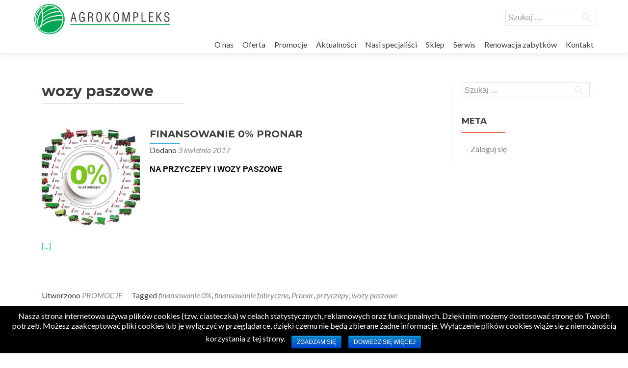

--- FILE ---
content_type: text/html; charset=UTF-8
request_url: http://agrokompleks.pl/tag/wozy-paszowe/
body_size: 6617
content:
<!DOCTYPE html>

<html lang="pl-PL">

<head>
<meta charset="UTF-8">
<meta name="viewport" content="width=device-width, initial-scale=1">
<link rel="profile" href="http://gmpg.org/xfn/11">
<link rel="pingback" href="http://agrokompleks.pl/xmlrpc.php">

<!--[if lt IE 9]>
<script src="http://agrokompleks.pl/wp-content/themes/zerif-lite/js/html5.js"></script>
<link rel="stylesheet" href="http://agrokompleks.pl/wp-content/themes/zerif-lite/css/ie.css" type="text/css">
<![endif]-->

<title>wozy paszowe &#8211; Agrokompleks</title>
<link rel='dns-prefetch' href='//www.google.com' />
<link rel='dns-prefetch' href='//fonts.googleapis.com' />
<link rel='dns-prefetch' href='//s.w.org' />
<link rel="alternate" type="application/rss+xml" title="Agrokompleks &raquo; Kanał z wpisami" href="http://agrokompleks.pl/feed/" />
<link rel="alternate" type="application/rss+xml" title="Agrokompleks &raquo; Kanał z komentarzami" href="http://agrokompleks.pl/comments/feed/" />
<link rel="alternate" type="application/rss+xml" title="Agrokompleks &raquo; Kanał z wpisami otagowanymi jako wozy paszowe" href="http://agrokompleks.pl/tag/wozy-paszowe/feed/" />
		<script type="text/javascript">
			window._wpemojiSettings = {"baseUrl":"https:\/\/s.w.org\/images\/core\/emoji\/2\/72x72\/","ext":".png","svgUrl":"https:\/\/s.w.org\/images\/core\/emoji\/2\/svg\/","svgExt":".svg","source":{"concatemoji":"http:\/\/agrokompleks.pl\/wp-includes\/js\/wp-emoji-release.min.js?ver=4.6.29"}};
			!function(e,o,t){var a,n,r;function i(e){var t=o.createElement("script");t.src=e,t.type="text/javascript",o.getElementsByTagName("head")[0].appendChild(t)}for(r=Array("simple","flag","unicode8","diversity","unicode9"),t.supports={everything:!0,everythingExceptFlag:!0},n=0;n<r.length;n++)t.supports[r[n]]=function(e){var t,a,n=o.createElement("canvas"),r=n.getContext&&n.getContext("2d"),i=String.fromCharCode;if(!r||!r.fillText)return!1;switch(r.textBaseline="top",r.font="600 32px Arial",e){case"flag":return(r.fillText(i(55356,56806,55356,56826),0,0),n.toDataURL().length<3e3)?!1:(r.clearRect(0,0,n.width,n.height),r.fillText(i(55356,57331,65039,8205,55356,57096),0,0),a=n.toDataURL(),r.clearRect(0,0,n.width,n.height),r.fillText(i(55356,57331,55356,57096),0,0),a!==n.toDataURL());case"diversity":return r.fillText(i(55356,57221),0,0),a=(t=r.getImageData(16,16,1,1).data)[0]+","+t[1]+","+t[2]+","+t[3],r.fillText(i(55356,57221,55356,57343),0,0),a!=(t=r.getImageData(16,16,1,1).data)[0]+","+t[1]+","+t[2]+","+t[3];case"simple":return r.fillText(i(55357,56835),0,0),0!==r.getImageData(16,16,1,1).data[0];case"unicode8":return r.fillText(i(55356,57135),0,0),0!==r.getImageData(16,16,1,1).data[0];case"unicode9":return r.fillText(i(55358,56631),0,0),0!==r.getImageData(16,16,1,1).data[0]}return!1}(r[n]),t.supports.everything=t.supports.everything&&t.supports[r[n]],"flag"!==r[n]&&(t.supports.everythingExceptFlag=t.supports.everythingExceptFlag&&t.supports[r[n]]);t.supports.everythingExceptFlag=t.supports.everythingExceptFlag&&!t.supports.flag,t.DOMReady=!1,t.readyCallback=function(){t.DOMReady=!0},t.supports.everything||(a=function(){t.readyCallback()},o.addEventListener?(o.addEventListener("DOMContentLoaded",a,!1),e.addEventListener("load",a,!1)):(e.attachEvent("onload",a),o.attachEvent("onreadystatechange",function(){"complete"===o.readyState&&t.readyCallback()})),(a=t.source||{}).concatemoji?i(a.concatemoji):a.wpemoji&&a.twemoji&&(i(a.twemoji),i(a.wpemoji)))}(window,document,window._wpemojiSettings);
		</script>
		<style type="text/css">
img.wp-smiley,
img.emoji {
	display: inline !important;
	border: none !important;
	box-shadow: none !important;
	height: 1em !important;
	width: 1em !important;
	margin: 0 .07em !important;
	vertical-align: -0.1em !important;
	background: none !important;
	padding: 0 !important;
}
</style>
<link rel='stylesheet' id='cookie-notice-front-css'  href='http://agrokompleks.pl/wp-content/plugins/cookie-notice/css/front.css?ver=4.6.29' type='text/css' media='all' />
<link rel='stylesheet' id='pc_google_analytics-frontend-css'  href='http://agrokompleks.pl/wp-content/plugins/pc-google-analytics/assets/css/frontend.css?ver=1.0.0' type='text/css' media='all' />
<link rel='stylesheet' id='pirate_forms_front_styles-css'  href='http://agrokompleks.pl/wp-content/plugins/pirate-forms/css/front.css?ver=4.6.29' type='text/css' media='all' />
<link rel='stylesheet' id='flxmap-css'  href='http://agrokompleks.pl/wp-content/plugins/wp-flexible-map/css/styles.css?ver=1.12.0' type='text/css' media='all' />
<link rel='stylesheet' id='zerif_font-css'  href='//fonts.googleapis.com/css?family=Lato%3A300%2C400%2C700%2C400italic%7CMontserrat%3A700%7CHomemade+Apple&#038;subset=latin%2Clatin-ext' type='text/css' media='all' />
<link rel='stylesheet' id='zerif_font_all-css'  href='//fonts.googleapis.com/css?family=Open+Sans%3A400%2C300%2C300italic%2C400italic%2C600italic%2C600%2C700%2C700italic%2C800%2C800italic&#038;ver=4.6.29' type='text/css' media='all' />
<link rel='stylesheet' id='zerif_bootstrap_style-css'  href='http://agrokompleks.pl/wp-content/themes/zerif-lite/css/bootstrap.css?ver=4.6.29' type='text/css' media='all' />
<link rel='stylesheet' id='zerif_fontawesome-css'  href='http://agrokompleks.pl/wp-content/themes/zerif-lite/css/font-awesome.min.css?ver=v1' type='text/css' media='all' />
<link rel='stylesheet' id='zerif_style-css'  href='http://agrokompleks.pl/wp-content/themes/zerif-lite/style.css?ver=v1' type='text/css' media='all' />
<link rel='stylesheet' id='zerif_responsive_style-css'  href='http://agrokompleks.pl/wp-content/themes/zerif-lite/css/responsive.css?ver=v1' type='text/css' media='all' />
<link rel='stylesheet' id='tablepress-default-css'  href='http://agrokompleks.pl/wp-content/plugins/tablepress/css/default.min.css?ver=1.7' type='text/css' media='all' />
<link rel='stylesheet' id='__EPYT__style-css'  href='http://agrokompleks.pl/wp-content/plugins/youtube-embed-plus/styles/ytprefs.min.css?ver=4.6.29' type='text/css' media='all' />
<style id='__EPYT__style-inline-css' type='text/css'>

                .epyt-gallery-thumb {
                        width: 33.333%;
                }
                
</style>
<link rel='stylesheet' id='googleWebFonts-css'  href='//fonts.googleapis.com/css?family=Open+Sans:400|Open+Sans:400&subset&ver=2' type='text/css' media='all' />
<script type='text/javascript' src='http://agrokompleks.pl/wp-includes/js/jquery/jquery.js?ver=1.12.4'></script>
<script type='text/javascript' src='http://agrokompleks.pl/wp-includes/js/jquery/jquery-migrate.min.js?ver=1.4.1'></script>
<script type='text/javascript'>
/* <![CDATA[ */
var cnArgs = {"ajaxurl":"http:\/\/agrokompleks.pl\/wp-admin\/admin-ajax.php","hideEffect":"fade","onScroll":"no","onScrollOffset":"100","cookieName":"cookie_notice_accepted","cookieValue":"TRUE","cookieTime":"2592000","cookiePath":"\/","cookieDomain":""};
/* ]]> */
</script>
<script type='text/javascript' src='http://agrokompleks.pl/wp-content/plugins/cookie-notice/js/front.js?ver=1.2.36.1'></script>
<script type='text/javascript' src='http://agrokompleks.pl/wp-content/plugins/pc-google-analytics/assets/js/frontend.min.js?ver=1.0.0'></script>
<script type='text/javascript' src='https://www.google.com/recaptcha/api.js?hl=pl_PL&#038;ver=4.6.29'></script>
<script type='text/javascript' src='http://agrokompleks.pl/wp-content/plugins/pirate-forms/js/scripts.js?ver=4.6.29'></script>
<script type='text/javascript'>
/* <![CDATA[ */
var pirateFormsObject = {"errors":""};
/* ]]> */
</script>
<script type='text/javascript' src='http://agrokompleks.pl/wp-content/plugins/pirate-forms/js/scripts-general.js?ver=4.6.29'></script>
<script type='text/javascript'>
/* <![CDATA[ */
var _EPYT_ = {"ajaxurl":"http:\/\/agrokompleks.pl\/wp-admin\/admin-ajax.php","security":"fbf42cc2ad","gallery_scrolloffset":"20","eppathtoscripts":"http:\/\/agrokompleks.pl\/wp-content\/plugins\/youtube-embed-plus\/scripts\/","epresponsiveselector":"[\"iframe.__youtube_prefs_widget__\"]","epdovol":"1","version":"11.7.1","evselector":"iframe.__youtube_prefs__[src], iframe[src*=\"youtube.com\/embed\/\"], iframe[src*=\"youtube-nocookie.com\/embed\/\"]","stopMobileBuffer":"1"};
/* ]]> */
</script>
<script type='text/javascript' src='http://agrokompleks.pl/wp-content/plugins/youtube-embed-plus/scripts/ytprefs.min.js?ver=4.6.29'></script>
<link rel='https://api.w.org/' href='http://agrokompleks.pl/wp-json/' />
<link rel="EditURI" type="application/rsd+xml" title="RSD" href="http://agrokompleks.pl/xmlrpc.php?rsd" />
<link rel="wlwmanifest" type="application/wlwmanifest+xml" href="http://agrokompleks.pl/wp-includes/wlwmanifest.xml" /> 
<meta name="generator" content="WordPress 4.6.29" />
	<script>
		(function(i,s,o,g,r,a,m){i['GoogleAnalyticsObject']=r;i[r]=i[r]||function(){
		(i[r].q=i[r].q||[]).push(arguments)},i[r].l=1*new Date();a=s.createElement(o),
		m=s.getElementsByTagName(o)[0];a.async=1;a.src=g;m.parentNode.insertBefore(a,m)
		})(window,document,'script','//www.google-analytics.com/analytics.js','ga');
		
		ga('create', 'UA-2062271-3', 'auto');
		ga('send', 'pageview');
		
		</script>
<script type="text/javascript">
	window._se_plugin_version = '8.1.6';
</script>
<style type="text/css" id="custom-background-css">
body.custom-background { background-image: url('http://agrokompleks.pl/wp-content/uploads/2016/10/tlo-glowna.jpg'); background-repeat: no-repeat; background-position: top left; background-attachment: scroll; }
</style>
<link rel="icon" href="http://agrokompleks.pl/wp-content/uploads/2016/10/logo_kolko.png" sizes="32x32" />
<link rel="icon" href="http://agrokompleks.pl/wp-content/uploads/2016/10/logo_kolko.png" sizes="192x192" />
<link rel="apple-touch-icon-precomposed" href="http://agrokompleks.pl/wp-content/uploads/2016/10/logo_kolko.png" />
<meta name="msapplication-TileImage" content="http://agrokompleks.pl/wp-content/uploads/2016/10/logo_kolko.png" />

</head>


	<body class="archive tag tag-wozy-paszowe tag-161" >



<div id="mobilebgfix">
	<div class="mobile-bg-fix-img-wrap">
		<div class="mobile-bg-fix-img"></div>
	</div>
	<div class="mobile-bg-fix-whole-site">


<header id="home" class="header">

	<div id="main-nav" class="navbar navbar-inverse bs-docs-nav" role="banner">

		<div class="container">

			<div class="navbar-header responsive-logo">

				<button class="navbar-toggle collapsed" type="button" data-toggle="collapse" data-target=".bs-navbar-collapse">

				<span class="sr-only">Toggle navigation</span>

				<span class="icon-bar"></span>

				<span class="icon-bar"></span>

				<span class="icon-bar"></span>

				</button>

				<a href="http://agrokompleks.pl/" class="navbar-brand"><img src="http://agrokompleks.pl/wp-content/uploads/2016/06/Agrokompleks-2.png" alt="Agrokompleks"></a>
			</div>
<div class="menu-header-search widget widget_search"><form role="search" method="get" class="search-form" action="http://agrokompleks.pl/">
				<label>
					<span class="screen-reader-text">Szukaj:</span>
					<input type="search" class="search-field" placeholder="Szukaj &hellip;" value="" name="s" />
				</label>
				<input type="submit" class="search-submit" value="Szukaj" />
			</form></div>			<nav class="navbar-collapse bs-navbar-collapse collapse" role="navigation"   id="site-navigation">
				<a class="screen-reader-text skip-link" href="#content">Skip to content</a>
				<ul id="menu-menu-gorne" class="nav navbar-nav navbar-right responsive-nav main-nav-list"><li id="menu-item-20" class="menu-item menu-item-type-custom menu-item-object-custom menu-item-home menu-item-20"><a href="http://agrokompleks.pl/#aboutus">O nas</a></li>
<li id="menu-item-21" class="menu-item menu-item-type-custom menu-item-object-custom menu-item-home menu-item-21"><a href="http://agrokompleks.pl/#oferta">Oferta</a></li>
<li id="menu-item-30" class="menu-item menu-item-type-custom menu-item-object-custom menu-item-home menu-item-30"><a href="http://agrokompleks.pl/#promocje">Promocje</a></li>
<li id="menu-item-24" class="menu-item menu-item-type-custom menu-item-object-custom menu-item-home menu-item-24"><a href="http://agrokompleks.pl/#aktualnosci">Aktualności</a></li>
<li id="menu-item-22" class="menu-item menu-item-type-custom menu-item-object-custom menu-item-home menu-item-22"><a href="http://agrokompleks.pl/#nasi_specjalisci">Nasi specjaliści</a></li>
<li id="menu-item-39" class="menu-item menu-item-type-custom menu-item-object-custom menu-item-39"><a href="http://agrokompleks.pl/sklep">Sklep</a></li>
<li id="menu-item-40" class="menu-item menu-item-type-custom menu-item-object-custom menu-item-40"><a href="http://agrokompleks.pl/uslugi-serwisowe/">Serwis</a></li>
<li id="menu-item-2574" class="menu-item menu-item-type-custom menu-item-object-custom menu-item-2574"><a href="http://agrokompleks.pl/renowacja-zabytkow">Renowacja zabytków</a></li>
<li id="menu-item-23" class="menu-item menu-item-type-custom menu-item-object-custom menu-item-home menu-item-23"><a href="http://agrokompleks.pl/#kontakt">Kontakt</a></li>
</ul>			</nav>

		</div>

	</div>
	<!-- / END TOP BAR -->
<div class="clear"></div>
</header> <!-- / END HOME SECTION  -->
<div id="content" class="site-content">
<div class="container">
<div class="content-left-wrap col-md-9">
	<div id="primary" class="content-area">
		<main id="main" class="site-main" role="main">
		
			<header class="page-header">
				<h1 class="page-title">
					wozy paszowe
				</h1>
				
			</header><!-- .page-header -->
			<article id="post-1589" class="post-1589 post type-post status-publish format-standard has-post-thumbnail hentry category-promocje tag-finansowanie-0 tag-finansowanie-fabryczne tag-pronar tag-przyczepy tag-wozy-paszowe" itemtype="http://schema.org/BlogPosting" itemtype="http://schema.org/BlogPosting">

	
		
		<div class="post-img-wrap">

			 	<a href="http://agrokompleks.pl/2017/04/finansowanie-fabryczne-pronaru/" title="FINANSOWANIE 0% PRONAR" >

				<img width="250" height="250" src="http://agrokompleks.pl/wp-content/uploads/2017/04/finansowanie-fabryczne-Pronar2-1-250x250.jpg" class="attachment-post-thumbnail size-post-thumbnail wp-post-image" alt="finansowanie fabryczne Pronar2" srcset="http://agrokompleks.pl/wp-content/uploads/2017/04/finansowanie-fabryczne-Pronar2-1-250x250.jpg 250w, http://agrokompleks.pl/wp-content/uploads/2017/04/finansowanie-fabryczne-Pronar2-1-150x150.jpg 150w, http://agrokompleks.pl/wp-content/uploads/2017/04/finansowanie-fabryczne-Pronar2-1-174x174.jpg 174w" sizes="(max-width: 250px) 100vw, 250px" />
				</a>

		</div>

		<div class="listpost-content-wrap">

		
	
	<div class="list-post-top">

	<header class="entry-header">

		<h1 class="entry-title"><a href="http://agrokompleks.pl/2017/04/finansowanie-fabryczne-pronaru/" rel="bookmark">FINANSOWANIE 0% PRONAR</a></h1>

		
		<div class="entry-meta">

			<span class="posted-on">Dodano <a href="http://agrokompleks.pl/2017/04/finansowanie-fabryczne-pronaru/" rel="bookmark"><time class="entry-date published" datetime="2017-04-03T17:46:59+00:00">3 kwietnia 2017</time><time class="updated" datetime="2017-04-03T17:58:20+00:00">3 kwietnia 2017</time></a></span>
		</div><!-- .entry-meta -->

		
	</header><!-- .entry-header -->

	
	<div class="entry-content">

		<div id="pl-1589"><div class="panel-grid" id="pg-1589-0" ><div class="panel-grid-cell" id="pgc-1589-0-0" ><div class="so-panel widget widget_sow-editor panel-first-child panel-last-child" id="panel-1589-0-0-0" data-index="0"><div class="so-widget-sow-editor so-widget-sow-editor-base">
<div class="siteorigin-widget-tinymce textwidget">
	<p><strong><span style="font-family: Arial, Helvetica, sans-serif; font-size: 16px; color: #000000;">NA PRZYCZEPY I WOZY PASZOWE</span></strong></p></div></div></div></div></div></div><p><a class="more-link" href="http://agrokompleks.pl/2017/04/finansowanie-fabryczne-pronaru/">[...]</a></p>
	<footer class="entry-footer">

		
			
			<span class="cat-links">

				Utworzono <a href="http://agrokompleks.pl/category/promocje/" rel="category tag">PROMOCJE</a>
			</span>

			
			
			<span class="tags-links">

				Tagged <a href="http://agrokompleks.pl/tag/finansowanie-0/" rel="tag">finansowanie 0%</a>, <a href="http://agrokompleks.pl/tag/finansowanie-fabryczne/" rel="tag">finansowanie fabryczne</a>, <a href="http://agrokompleks.pl/tag/pronar/" rel="tag">Pronar</a>, <a href="http://agrokompleks.pl/tag/przyczepy/" rel="tag">przyczepy</a>, <a href="http://agrokompleks.pl/tag/wozy-paszowe/" rel="tag">wozy paszowe</a>
			</span>

			
		
		
		
	</footer><!-- .entry-footer -->

	</div><!-- .entry-content --><!-- .entry-summary -->

	</div><!-- .list-post-top -->

</div><!-- .listpost-content-wrap -->

</article><!-- #post-## --><div class="clear"></div>
	<nav class="navigation paging-navigation" role="navigation">

		<h2 class="screen-reader-text">Posts navigation</h2>

		<div class="nav-links">

			
			
		</div><!-- .nav-links -->

	</nav><!-- .navigation -->

	
		</main><!-- #main -->
	</div><!-- #primary -->
</div><!-- .content-left-wrap -->
<div class="sidebar-wrap col-md-3 content-left-wrap">
	
	<div id="secondary" class="widget-area" role="complementary">

		
			<aside id="search" class="widget widget_search">

				<form role="search" method="get" class="search-form" action="http://agrokompleks.pl/">
				<label>
					<span class="screen-reader-text">Szukaj:</span>
					<input type="search" class="search-field" placeholder="Szukaj &hellip;" value="" name="s" />
				</label>
				<input type="submit" class="search-submit" value="Szukaj" />
			</form>
			</aside>

			
			<aside id="meta" class="widget">

				<h2 class="widget-title">Meta</h2>

				<ul>
										<li><a href="http://agrokompleks.pl/wp-login.php">Zaloguj się</a></li>
									</ul>

			</aside>

		
	</div><!-- #secondary -->
</div><!-- .sidebar-wrap -->
</div><!-- .container -->

</div><!-- .site-content -->

<footer id="kontakt" role="contentinfo">


<div class="container">

	<div class="col-md-3 company-details"><div class="icon-top red-text"><img src="http://agrokompleks.pl/wp-content/themes/zerif-lite/images/map25-redish.png" alt="" /></div><div class="zerif-footer-address">Ochaby Wielkie | ul. Główna 173<br />                                                           
43-430 Skoczów I Polska <br /> <br />
49°50'59.1"N 18°45'41.0"E
</div></div><div class="col-md-3 company-details"><div class="icon-top green-text"><img src="http://agrokompleks.pl/wp-content/themes/zerif-lite/images/envelope4-green.png" alt="" /></div><div class="zerif-footer-email"><a href="mailto:biuro@agrokompleks.pl">biuro@agrokompleks.pl</a></div></div><div class="col-md-3 company-details"><div class="icon-top blue-text"><img src="http://agrokompleks.pl/wp-content/themes/zerif-lite/images/telephone65-blue.png" alt="" /></div><div class="zerif-footer-phone">+48 33 853 56 10</div></div><div class="col-md-3 copyright"><ul class="social"><li><a target="_blank" href="https://www.facebook.com/Agrokompleks-Ochaby-Wielkie-1685016781733847/?ref=ts&#038;fref=ts"><i class="fa fa-facebook"></i></a></li></ul><p id="zerif-copyright">pon-pt | 8:00-16:00 <br /> <br />copyright 2016 Agrokompleks</p><div class="zerif-copyright-box"><a class="zerif-copyright" href="http://themeisle.com/themes/zerif-lite/" target="_blank" rel="nofollow">Zerif Lite </a>powered by<a class="zerif-copyright" href="http://wordpress.org/" target="_blank" rel="nofollow"> WordPress</a></div></div>
</div> <!-- / END CONTAINER -->


<div class="footer-widget-wrap"><div class="container"><div class="footer-widget col-xs-12 col-sm-4"><aside id="text-2" class="widget footer-widget-footer widget_text">			<div class="textwidget"><a href="/polityka-prywatnosci/">Polityka prywatności</a></div>
		</aside></div></div></div></footer> <!-- / END FOOOTER  -->


	</div><!-- mobile-bg-fix-whole-site -->
</div><!-- .mobile-bg-fix-wrap -->


<style type="text/css" media="all" id="siteorigin-panels-grids-wp_footer">/* Layout 1589 */ #pg-1589-0 , #pg-1589-1 , #pl-1589 .panel-grid-cell .so-panel { margin-bottom:30px } #pg-1589-0 .panel-grid-cell , #pg-1589-1 .panel-grid-cell , #pg-1589-2 .panel-grid-cell { float:none } #pl-1589 .panel-grid-cell .so-panel:last-child { margin-bottom:0px } #pg-1589-0 , #pg-1589-1 , #pg-1589-2 { margin-left:-15px;margin-right:-15px } #pg-1589-0 .panel-grid-cell , #pg-1589-1 .panel-grid-cell , #pg-1589-2 .panel-grid-cell { padding-left:15px;padding-right:15px } @media (max-width:780px){ #pg-1589-0 .panel-grid-cell , #pg-1589-1 .panel-grid-cell , #pg-1589-2 .panel-grid-cell { float:none;width:auto } #pl-1589 .panel-grid , #pl-1589 .panel-grid-cell {  } #pl-1589 .panel-grid .panel-grid-cell-empty { display:none } #pl-1589 .panel-grid .panel-grid-cell-mobile-last { margin-bottom:0px }  } </style><link rel='stylesheet' id='siteorigin-panels-front-css'  href='http://agrokompleks.pl/wp-content/plugins/siteorigin-panels/css/front.css?ver=2.4.25' type='text/css' media='all' />
<link rel='stylesheet' id='sow-image-default-2b1fadbace82-css'  href='http://agrokompleks.pl/wp-content/uploads/siteorigin-widgets/sow-image-default-2b1fadbace82.css?ver=4.6.29' type='text/css' media='all' />
<script type='text/javascript' src='http://agrokompleks.pl/wp-content/themes/zerif-lite/js/bootstrap.min.js?ver=20120206'></script>
<script type='text/javascript' src='http://agrokompleks.pl/wp-content/themes/zerif-lite/js/jquery.knob.js?ver=20120206'></script>
<script type='text/javascript' src='http://agrokompleks.pl/wp-content/themes/zerif-lite/js/smoothscroll.js?ver=20120206'></script>
<script type='text/javascript' src='http://agrokompleks.pl/wp-content/themes/zerif-lite/js/scrollReveal.js?ver=20120206'></script>
<script type='text/javascript' src='http://agrokompleks.pl/wp-content/themes/zerif-lite/js/zerif.js?ver=20120206'></script>
<script type='text/javascript' src='http://agrokompleks.pl/wp-content/plugins/youtube-embed-plus/scripts/fitvids.min.js?ver=4.6.29'></script>
<script type='text/javascript' src='http://agrokompleks.pl/wp-includes/js/wp-embed.min.js?ver=4.6.29'></script>

			<div id="cookie-notice" class="cn-bottom bootstrap" style="color: #fff; background-color: #000;"><div class="cookie-notice-container"><span id="cn-notice-text">Nasza strona internetowa używa plików cookies (tzw. ciasteczka) w celach statystycznych, reklamowych oraz funkcjonalnych. Dzięki nim możemy dostosować stronę do Twoich potrzeb. Możesz zaakceptować pliki cookies lub je wyłączyć w przeglądarce, dzięki czemu nie będą zbierane żadne informacje. Wyłączenie plików cookies wiąże się z niemożnością korzystania z tej strony. </span><a href="#" id="cn-accept-cookie" data-cookie-set="accept" class="cn-set-cookie button bootstrap">Zgadzam się</a><a href="http://agrokompleks.pl/polityka-prywatnosci/" target="_blank" id="cn-more-info" class="button bootstrap">Dowiedz się więcej</a>
				</div>
			</div>
</body>

</html>

--- FILE ---
content_type: text/plain
request_url: https://www.google-analytics.com/j/collect?v=1&_v=j102&a=1640632757&t=pageview&_s=1&dl=http%3A%2F%2Fagrokompleks.pl%2Ftag%2Fwozy-paszowe%2F&ul=en-us%40posix&dt=wozy%20paszowe%20%E2%80%93%20Agrokompleks&sr=1280x720&vp=1280x720&_u=IEBAAEABAAAAACAAI~&jid=486294865&gjid=714439855&cid=1727139957.1770127736&tid=UA-2062271-3&_gid=1568835937.1770127736&_r=1&_slc=1&z=1353712325
body_size: -285
content:
2,cG-LJS2BVRSFM

--- FILE ---
content_type: application/javascript
request_url: http://agrokompleks.pl/wp-content/plugins/pirate-forms/js/scripts.js?ver=4.6.29
body_size: 404
content:
jQuery(document).ready(function() {

    /* show/hide reCaptcha */

    var thisOpen = false;
    jQuery('.pirate_forms .form-control').each(function(){
        if ( jQuery(this).val().length > 0 ){
            thisOpen = true;
            jQuery('.zerif-g-recaptcha').css('display','block').delay(1000).css('opacity','1');
            return false;
        }
    });
    if ( thisOpen == false && (typeof jQuery('.pirate_forms textarea').val() != 'undefined') && (jQuery('.pirate_forms textarea').val().length > 0) ) {
        thisOpen = true;
        jQuery('.pirate-forms-g-recaptcha').css('display','block').delay(1000).css('opacity','1');
    }
    jQuery('.pirate_forms input, .pirate_forms textarea').focus(function(){
        if ( !jQuery('.pirate-forms-g-recaptcha').hasClass('recaptcha-display') ) {
            jQuery('.pirate-forms-g-recaptcha').css('display','block').delay(1000).css('opacity','1');
        }
    });
    jQuery('.pirate_forms_error_box').show(function(){
	jQuery('.pirate-forms-g-recaptcha').css('display','block').delay(1000).css('opacity','1');
    });
});

--- FILE ---
content_type: application/javascript
request_url: http://agrokompleks.pl/wp-content/themes/zerif-lite/js/smoothscroll.js?ver=20120206
body_size: 2332
content:
// SmoothScroll v0.9.9
// Licensed under the terms of the MIT license.

// People involved
// - Balazs Galambosi: maintainer (CHANGELOG.txt)
// - Patrick Brunner (patrickb1991@gmail.com)
// - Michael Herf: ssc_pulse Algorithm

function ssc_init() {
    if (!document.body) return;
    var e = document.body;
    var t = document.documentElement;
    var n = window.innerHeight;
    var r = e.scrollHeight;
    ssc_root = document.compatMode.indexOf("CSS") >= 0 ? t : e;
    ssc_activeElement = e;
    ssc_initdone = true;
    if (top != self) {
        ssc_frame = true
    } else if (r > n && (e.offsetHeight <= n || t.offsetHeight <= n)) {
        ssc_root.style.height = "auto";
        if (ssc_root.offsetHeight <= n) {
            var i = document.createElement("div");
            i.style.clear = "both";
            e.appendChild(i)
        }
    }
    if (!ssc_fixedback) {
        e.style.backgroundAttachment = "scroll";
        t.style.backgroundAttachment = "scroll"
    }
    if (ssc_keyboardsupport) {
        ssc_addEvent("keydown", ssc_keydown)
    }
}

function ssc_scrollArray(e, t, n, r) {
    r || (r = 1e3);
    ssc_directionCheck(t, n);
    ssc_que.push({
        x: t,
        y: n,
        lastX: t < 0 ? .99 : -.99,
        lastY: n < 0 ? .99 : -.99,
        start: +(new Date)
    });
    if (ssc_pending) {
        return
    }
    var i = function () {
        var s = +(new Date);
        var o = 0;
        var u = 0;
        for (var a = 0; a < ssc_que.length; a++) {
            var f = ssc_que[a];
            var l = s - f.start;
            var c = l >= ssc_animtime;
            var h = c ? 1 : l / ssc_animtime;
            if (ssc_pulseAlgorithm) {
                h = ssc_pulse(h)
            }
            var p = f.x * h - f.lastX >> 0;
            var d = f.y * h - f.lastY >> 0;
            o += p;
            u += d;
            f.lastX += p;
            f.lastY += d;
            if (c) {
                ssc_que.splice(a, 1);
                a--
            }
        }
        if (t) {
            var v = e.scrollLeft;
            e.scrollLeft += o;
            if (o && e.scrollLeft === v) {
                t = 0
            }
        }
        if (n) {
            var m = e.scrollTop;
            e.scrollTop += u;
            if (u && e.scrollTop === m) {
                n = 0
            }
        }
        if (!t && !n) {
            ssc_que = []
        }
        if (ssc_que.length) {
            setTimeout(i, r / ssc_framerate + 1)
        } else {
            ssc_pending = false
        }
    };
    setTimeout(i, 0);
    ssc_pending = true
}

function ssc_wheel(e) {
    if (!ssc_initdone) {
        ssc_init()
    }
    var t = e.target;
    var n = ssc_overflowingAncestor(t);
    if (!n || e.defaultPrevented || ssc_isNodeName(ssc_activeElement, "embed") || ssc_isNodeName(t, "embed") && /\.pdf/i.test(t.src)) {
        return true
    }
    var r = e.wheelDeltaX || 0;
    var i = e.wheelDeltaY || 0;
    if (!r && !i) {
        i = e.wheelDelta || 0
    }
    if (Math.abs(r) > 1.2) {
        r *= ssc_stepsize / 120
    }
    if (Math.abs(i) > 1.2) {
        i *= ssc_stepsize / 120
    }
    ssc_scrollArray(n, -r, -i);
    e.preventDefault()
}

function ssc_keydown(e) {
    var t = e.target;
    var n = e.ctrlKey || e.altKey || e.metaKey;
    if (/input|textarea|embed/i.test(t.nodeName) || t.isContentEditable || e.defaultPrevented || n) {
        return true
    }
    if (ssc_isNodeName(t, "button") && e.keyCode === ssc_key.spacebar) {
        return true
    }
    var r, i = 0,
        s = 0;
    var o = ssc_overflowingAncestor(ssc_activeElement);
    var u = o.clientHeight;
    if (o == document.body) {
        u = window.innerHeight
    }
    switch (e.keyCode) {
    case ssc_key.up:
        s = -ssc_arrowscroll;
        break;
    case ssc_key.down:
        s = ssc_arrowscroll;
        break;
    case ssc_key.spacebar:
        r = e.shiftKey ? 1 : -1;
        s = -r * u * .9;
        break;
    case ssc_key.pageup:
        s = -u * .9;
        break;
    case ssc_key.pagedown:
        s = u * .9;
        break;
    case ssc_key.home:
        s = -o.scrollTop;
        break;
    case ssc_key.end:
        var a = o.scrollHeight - o.scrollTop - u;
        s = a > 0 ? a + 10 : 0;
        break;
    case ssc_key.left:
        i = -ssc_arrowscroll;
        break;
    case ssc_key.right:
        i = ssc_arrowscroll;
        break;
    default:
        return true
    }
    ssc_scrollArray(o, i, s);
    e.preventDefault()
}

function ssc_mousedown(e) {
    ssc_activeElement = e.target
}

function ssc_setCache(e, t) {
    for (var n = e.length; n--;) ssc_cache[ssc_uniqueID(e[n])] = t;
    return t
}

function ssc_overflowingAncestor(e) {
    var t = [];
    var n = ssc_root.scrollHeight;
    do {
        var r = ssc_cache[ssc_uniqueID(e)];
        if (r) {
            return ssc_setCache(t, r)
        }
        t.push(e);
        if (n === e.scrollHeight) {
            if (!ssc_frame || ssc_root.clientHeight + 10 < n) {
                return ssc_setCache(t, document.body)
            }
        } else if (e.clientHeight + 10 < e.scrollHeight) {
            overflow = getComputedStyle(e, "").getPropertyValue("overflow");
            if (overflow === "scroll" || overflow === "auto") {
                return ssc_setCache(t, e)
            }
        }
    } while (e = e.parentNode)
}

function ssc_addEvent(e, t, n) {
    window.addEventListener(e, t, n || false)
}

function ssc_removeEvent(e, t, n) {
    window.removeEventListener(e, t, n || false)
}

function ssc_isNodeName(e, t) {
    return e.nodeName.toLowerCase() === t.toLowerCase()
}

function ssc_directionCheck(e, t) {
    e = e > 0 ? 1 : -1;
    t = t > 0 ? 1 : -1;
    if (ssc_direction.x !== e || ssc_direction.y !== t) {
        ssc_direction.x = e;
        ssc_direction.y = t;
        ssc_que = []
    }
}

function ssc_pulse_(e) {
    var t, n, r;
    e = e * ssc_pulseScale;
    if (e < 1) {
        t = e - (1 - Math.exp(-e))
    } else {
        n = Math.exp(-1);
        e -= 1;
        r = 1 - Math.exp(-e);
        t = n + r * (1 - n)
    }
    return t * ssc_pulseNormalize
}

function ssc_pulse(e) {
    if (e >= 1) return 1;
    if (e <= 0) return 0;
    if (ssc_pulseNormalize == 1) {
        ssc_pulseNormalize /= ssc_pulse_(1)
    }
    return ssc_pulse_(e)
}

var ssc_framerate = 150;
var ssc_animtime = 500;
var ssc_stepsize = 150;
var ssc_pulseAlgorithm = true;
var ssc_pulseScale = 6;
var ssc_pulseNormalize = 1;
var ssc_keyboardsupport = true;
var ssc_arrowscroll = 50;
var ssc_frame = false;
var ssc_direction = {
    x: 0,
    y: 0
};

var ssc_initdone = false;
var ssc_fixedback = true;
var ssc_root = document.documentElement;
var ssc_activeElement;
var ssc_key = {
    left: 37,
    up: 38,
    right: 39,
    down: 40,
    spacebar: 32,
    pageup: 33,
    pagedown: 34,
    end: 35,
    home: 36
};

var ssc_que = [];
var ssc_pending = false;
var ssc_cache = {};

setInterval(function () {
    ssc_cache = {}
}, 10 * 1e3);

var ssc_uniqueID = function () {
    var e = 0;
    return function (t) {
        return t.ssc_uniqueID || (t.ssc_uniqueID = e++)
    }
}();

var ischrome = /chrome/.test(navigator.userAgent.toLowerCase());

if (ischrome) {
    ssc_addEvent("mousedown", ssc_mousedown);
    ssc_addEvent("mousewheel", ssc_wheel);
    ssc_addEvent("load", ssc_init)
}